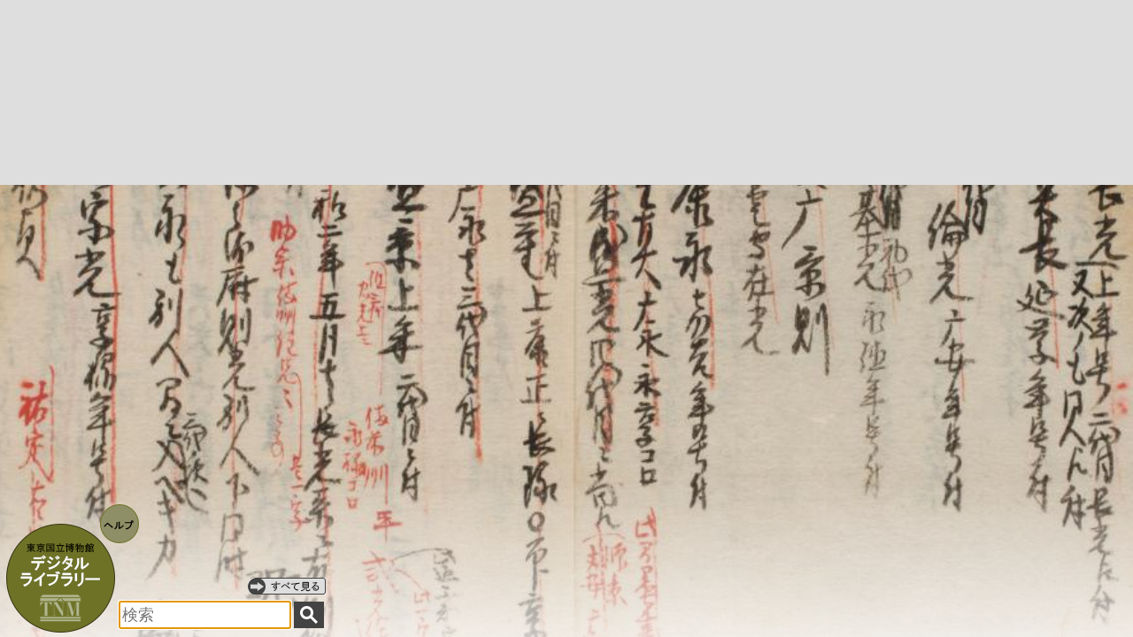

--- FILE ---
content_type: text/html;charset=UTF-8
request_url: https://webarchives.tnm.jp/dlib/;jsessionid=DDD23632061384A64E757E5664E63280
body_size: 3443
content:
<!DOCTYPE html>
<html>
<head>
	<link rel="stylesheet" href="/dlib/static/css/site.css;jsessionid=1E01446A7862FB3EDFAC4D101D14C318"/>
	<title>東京国立博物館デジタルライブラリー</title>
	<script type="text/javascript" src="/dlib/static/js/jquery-1.7.2.min.js;jsessionid=1E01446A7862FB3EDFAC4D101D14C318"></script>
	<script type="text/javascript" src="/dlib/static/js/app.js;jsessionid=1E01446A7862FB3EDFAC4D101D14C318"></script>
	<script type="text/javascript">
	$(function(){
		var biblist = [2507,2581,2892,15,459,1682,1034,226,2754,2461,351,1044,128,1423,1176,3036,223,506,2454,2335,39,1496,2542,239,1701,3132,585,774,2876,1798,1769,1098,1787,2192,2792,499,1334,1252,2593,1471,519,1133,1171,2148,1578,1365,1874,118,2664,101,830,2378,1151,2761,2895,769,387,782,425,2707,1120,1403,511,603,2596,1634,753,1652,125,2320,1200,399,2367,308,1433,1132,2850,1493,1175,432,2307,477,679,1390,1706,2891,2590,1975,236,1746,300,389,2153,736,1076,2837,1146,168,1849,245];
		var baseUrl = '/dlib';
		var idx = 0;
		var prevDiv = null;
		var newDiv = null;
		// slide show
		(function slide(){
			if (idx >= biblist.length) {
				idx = 0;
			}
			$.ajax({
				url: '/dlib/slide/' + biblist[idx],
				success: function(data) {
					newDiv = $('<div class="bg"' + idx + '"></div>');
					newDiv.attr("title", data["title"]);
					var bgImage = new Image();
					bgImage.src = baseUrl + data["image"];
					$(bgImage).load(function(){
						newDiv.css('background-image', 'url(' + $(this).attr("src") + ')')
							.css('height', '0px')
							.css('top', '100%')
							.appendTo('body')
							.animate({top: '0px', height:'100%'},
									{
										complete: function(){
											if (prevDiv) {
												prevDiv.remove();
											}
											prevDiv = newDiv;
										},
									duration: 2000
									});
					});
					newDiv.click(function(){
						location.href = '/dlib/detail/' + data["volume"];
					});
				},
				complete: function() {
					idx++;
					setTimeout(slide, 8000);
				}
			});
		})();

	});
	</script>
	<style type="text/css">
	div.bg { background-position: center;
		background-size: 180%;
		width: 100%;
		position: absolute;
		cursor: pointer;
		min-width: 700px;
		z-index: 0;
	 }
	 div#belt { position: absolute; bottom: 0px; width: 100%; height: 180px; z-index: 99; background: linear-gradient(to top, rgba(255,255,255,0.7), rgba(255,255,255,0)); }
	</style>
</head>
<body>
<img id="menu" src="/dlib/static/img/menu.png;jsessionid=1E01446A7862FB3EDFAC4D101D14C318" usemap="#menu_map">
<map name="menu_map">
	<area id="menu_home" shape="circle" coords="67,85,60" href="/dlib/;jsessionid=1E01446A7862FB3EDFAC4D101D14C318" title="ホーム">
	<area id="menu_help" shape="circle" coords="135,25,22" href="/dlib/help;jsessionid=1E01446A7862FB3EDFAC4D101D14C318" title="デジタルライブラリーの使い方">
	<!-- 
	<area id="menu_selection" shape="circle" coords="168,76,32" href="/dlib/selection;jsessionid=1E01446A7862FB3EDFAC4D101D14C318" title="様々なテーマで閲覧できます">
	 -->
</map>
<a id="browse" href="/dlib/search;jsessionid=1E01446A7862FB3EDFAC4D101D14C318" title="すべてのデータを閲覧できます"></a>
<form id="form" method="get" action="search;jsessionid=1E01446A7862FB3EDFAC4D101D14C318">
<input id="q" type="text" name="q" autofocus="autofocus" placeholder="検索">
<input id="submit" type="submit" value="">
</form>
<div id="belt"></div>
</body>
</html>


--- FILE ---
content_type: application/javascript;charset=UTF-8
request_url: https://webarchives.tnm.jp/dlib/static/js/app.js;jsessionid=1E01446A7862FB3EDFAC4D101D14C318
body_size: 600
content:
$(function(){
	// menu
	$('#menu_home').mouseover(function(){
		$('#menu').attr("src", "/dlib/static/img/menu_home.png");
	}).mouseout(function(){
		$('#menu').attr("src", "/dlib/static/img/menu.png");
	});
	
	$('#menu_help').mouseover(function(){
		$('#menu').attr("src", "/dlib/static/img/menu_help.png");
	}).mouseout(function(){
		$('#menu').attr("src", "/dlib/static/img/menu.png");
	});
	/*
	$('#menu_selection').mouseover(function(){
		$('#menu').attr("src", "/dlib/static/img/menu_selection.png");
	}).mouseout(function(){
		$('#menu').attr("src", "/dlib/static/img/menu.png");
	});
	*/
})();